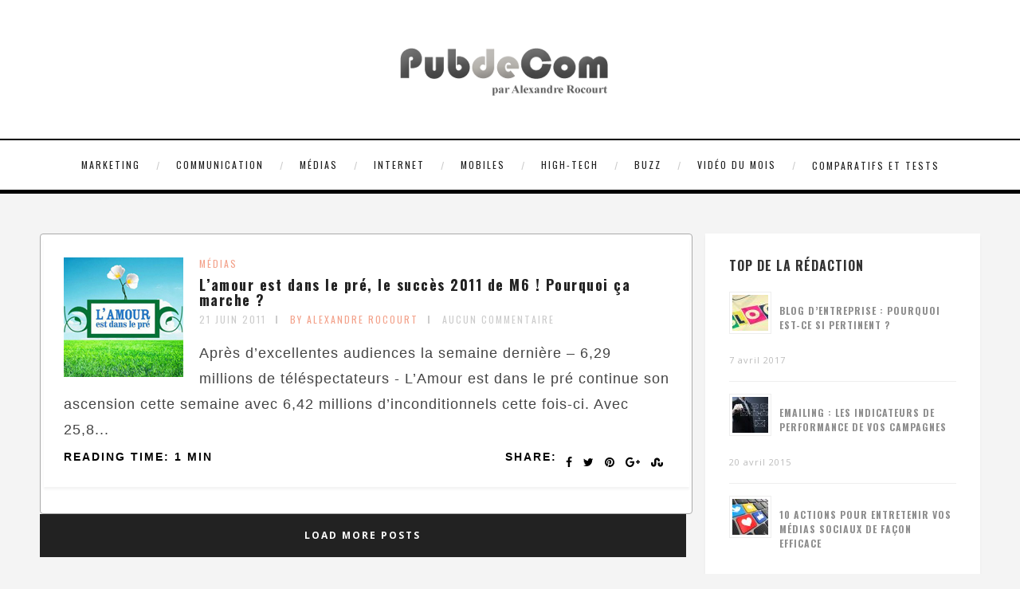

--- FILE ---
content_type: text/html; charset=UTF-8
request_url: http://pubdecom.fr/tag/dans/
body_size: 17103
content:
<!DOCTYPE html>
<html lang="fr-FR" class="no-js" >
<!-- start -->
<head>
	<meta charset="UTF-8" />
	<meta name="viewport" content="width=device-width, initial-scale=1, maximum-scale=1" />
    <meta name="format-detection" content="telephone=no">
		
	<meta name='robots' content='index, follow, max-image-preview:large, max-snippet:-1, max-video-preview:-1' />

	<!-- This site is optimized with the Yoast SEO plugin v26.7 - https://yoast.com/wordpress/plugins/seo/ -->
	<title>dans Archives - PubdeCom</title>
	<link rel="canonical" href="https://pubdecom.fr/tag/dans/" />
	<meta property="og:locale" content="fr_FR" />
	<meta property="og:type" content="article" />
	<meta property="og:title" content="dans Archives - PubdeCom" />
	<meta property="og:url" content="https://pubdecom.fr/tag/dans/" />
	<meta property="og:site_name" content="PubdeCom" />
	<script type="application/ld+json" class="yoast-schema-graph">{"@context":"https://schema.org","@graph":[{"@type":"CollectionPage","@id":"https://pubdecom.fr/tag/dans/","url":"https://pubdecom.fr/tag/dans/","name":"dans Archives - PubdeCom","isPartOf":{"@id":"https://pubdecom.fr/#website"},"primaryImageOfPage":{"@id":"https://pubdecom.fr/tag/dans/#primaryimage"},"image":{"@id":"https://pubdecom.fr/tag/dans/#primaryimage"},"thumbnailUrl":"https://pubdecom.fr/wp-content/uploads/2011/06/logo-amour-pre.jpg","breadcrumb":{"@id":"https://pubdecom.fr/tag/dans/#breadcrumb"},"inLanguage":"fr-FR"},{"@type":"ImageObject","inLanguage":"fr-FR","@id":"https://pubdecom.fr/tag/dans/#primaryimage","url":"https://pubdecom.fr/wp-content/uploads/2011/06/logo-amour-pre.jpg","contentUrl":"https://pubdecom.fr/wp-content/uploads/2011/06/logo-amour-pre.jpg","width":"150","height":"150"},{"@type":"BreadcrumbList","@id":"https://pubdecom.fr/tag/dans/#breadcrumb","itemListElement":[{"@type":"ListItem","position":1,"name":"Accueil","item":"https://pubdecom.fr/"},{"@type":"ListItem","position":2,"name":"dans"}]},{"@type":"WebSite","@id":"https://pubdecom.fr/#website","url":"https://pubdecom.fr/","name":"PubdeCom","description":"L&#039;observatoire du marketing, de la communication, des médias et des nouvelles technologies","publisher":{"@id":"https://pubdecom.fr/#organization"},"potentialAction":[{"@type":"SearchAction","target":{"@type":"EntryPoint","urlTemplate":"https://pubdecom.fr/?s={search_term_string}"},"query-input":{"@type":"PropertyValueSpecification","valueRequired":true,"valueName":"search_term_string"}}],"inLanguage":"fr-FR"},{"@type":"Organization","@id":"https://pubdecom.fr/#organization","name":"PubdeCom","url":"https://pubdecom.fr/","logo":{"@type":"ImageObject","inLanguage":"fr-FR","@id":"https://pubdecom.fr/#/schema/logo/image/","url":"http://pubdecom.fr/wp-content/uploads/2015/04/pubdecom.jpg","contentUrl":"http://pubdecom.fr/wp-content/uploads/2015/04/pubdecom.jpg","width":836,"height":836,"caption":"PubdeCom"},"image":{"@id":"https://pubdecom.fr/#/schema/logo/image/"},"sameAs":["https://www.facebook.com/pubdecom","https://x.com/alexrocourt","https://www.pinterest.com/PubdeCom/","http://www.youtube.com/user/alexandrerocourt"]}]}</script>
	<!-- / Yoast SEO plugin. -->


<link rel='dns-prefetch' href='//use.fontawesome.com' />
<link rel='dns-prefetch' href='//platform-api.sharethis.com' />
<link rel='dns-prefetch' href='//fonts.googleapis.com' />
<link rel='dns-prefetch' href='//ajax.googleapis.com' />
<link rel="alternate" type="application/rss+xml" title="PubdeCom &raquo; Flux" href="https://pubdecom.fr/feed/" />
<link rel="alternate" type="application/rss+xml" title="PubdeCom &raquo; Flux des commentaires" href="https://pubdecom.fr/comments/feed/" />
<link rel="alternate" type="application/rss+xml" title="PubdeCom &raquo; Flux de l’étiquette dans" href="https://pubdecom.fr/tag/dans/feed/" />
		<!-- This site uses the Google Analytics by MonsterInsights plugin v9.11.1 - Using Analytics tracking - https://www.monsterinsights.com/ -->
		<!-- Remarque : MonsterInsights n’est actuellement pas configuré sur ce site. Le propriétaire doit authentifier son compte Google Analytics dans les réglages de MonsterInsights.  -->
					<!-- No tracking code set -->
				<!-- / Google Analytics by MonsterInsights -->
		<style id='wp-img-auto-sizes-contain-inline-css' type='text/css'>
img:is([sizes=auto i],[sizes^="auto," i]){contain-intrinsic-size:3000px 1500px}
/*# sourceURL=wp-img-auto-sizes-contain-inline-css */
</style>
<link rel='stylesheet' id='ot-google-fonts-css' href='//fonts.googleapis.com/css?family=Oswald:300,regular,700%7COpen+Sans:regular,700,italic%7CPlayfair+Display:regular,italic' type='text/css' media='all' />
<style id='wp-emoji-styles-inline-css' type='text/css'>

	img.wp-smiley, img.emoji {
		display: inline !important;
		border: none !important;
		box-shadow: none !important;
		height: 1em !important;
		width: 1em !important;
		margin: 0 0.07em !important;
		vertical-align: -0.1em !important;
		background: none !important;
		padding: 0 !important;
	}
/*# sourceURL=wp-emoji-styles-inline-css */
</style>
<style id='wp-block-library-inline-css' type='text/css'>
:root{--wp-block-synced-color:#7a00df;--wp-block-synced-color--rgb:122,0,223;--wp-bound-block-color:var(--wp-block-synced-color);--wp-editor-canvas-background:#ddd;--wp-admin-theme-color:#007cba;--wp-admin-theme-color--rgb:0,124,186;--wp-admin-theme-color-darker-10:#006ba1;--wp-admin-theme-color-darker-10--rgb:0,107,160.5;--wp-admin-theme-color-darker-20:#005a87;--wp-admin-theme-color-darker-20--rgb:0,90,135;--wp-admin-border-width-focus:2px}@media (min-resolution:192dpi){:root{--wp-admin-border-width-focus:1.5px}}.wp-element-button{cursor:pointer}:root .has-very-light-gray-background-color{background-color:#eee}:root .has-very-dark-gray-background-color{background-color:#313131}:root .has-very-light-gray-color{color:#eee}:root .has-very-dark-gray-color{color:#313131}:root .has-vivid-green-cyan-to-vivid-cyan-blue-gradient-background{background:linear-gradient(135deg,#00d084,#0693e3)}:root .has-purple-crush-gradient-background{background:linear-gradient(135deg,#34e2e4,#4721fb 50%,#ab1dfe)}:root .has-hazy-dawn-gradient-background{background:linear-gradient(135deg,#faaca8,#dad0ec)}:root .has-subdued-olive-gradient-background{background:linear-gradient(135deg,#fafae1,#67a671)}:root .has-atomic-cream-gradient-background{background:linear-gradient(135deg,#fdd79a,#004a59)}:root .has-nightshade-gradient-background{background:linear-gradient(135deg,#330968,#31cdcf)}:root .has-midnight-gradient-background{background:linear-gradient(135deg,#020381,#2874fc)}:root{--wp--preset--font-size--normal:16px;--wp--preset--font-size--huge:42px}.has-regular-font-size{font-size:1em}.has-larger-font-size{font-size:2.625em}.has-normal-font-size{font-size:var(--wp--preset--font-size--normal)}.has-huge-font-size{font-size:var(--wp--preset--font-size--huge)}.has-text-align-center{text-align:center}.has-text-align-left{text-align:left}.has-text-align-right{text-align:right}.has-fit-text{white-space:nowrap!important}#end-resizable-editor-section{display:none}.aligncenter{clear:both}.items-justified-left{justify-content:flex-start}.items-justified-center{justify-content:center}.items-justified-right{justify-content:flex-end}.items-justified-space-between{justify-content:space-between}.screen-reader-text{border:0;clip-path:inset(50%);height:1px;margin:-1px;overflow:hidden;padding:0;position:absolute;width:1px;word-wrap:normal!important}.screen-reader-text:focus{background-color:#ddd;clip-path:none;color:#444;display:block;font-size:1em;height:auto;left:5px;line-height:normal;padding:15px 23px 14px;text-decoration:none;top:5px;width:auto;z-index:100000}html :where(.has-border-color){border-style:solid}html :where([style*=border-top-color]){border-top-style:solid}html :where([style*=border-right-color]){border-right-style:solid}html :where([style*=border-bottom-color]){border-bottom-style:solid}html :where([style*=border-left-color]){border-left-style:solid}html :where([style*=border-width]){border-style:solid}html :where([style*=border-top-width]){border-top-style:solid}html :where([style*=border-right-width]){border-right-style:solid}html :where([style*=border-bottom-width]){border-bottom-style:solid}html :where([style*=border-left-width]){border-left-style:solid}html :where(img[class*=wp-image-]){height:auto;max-width:100%}:where(figure){margin:0 0 1em}html :where(.is-position-sticky){--wp-admin--admin-bar--position-offset:var(--wp-admin--admin-bar--height,0px)}@media screen and (max-width:600px){html :where(.is-position-sticky){--wp-admin--admin-bar--position-offset:0px}}

/*# sourceURL=wp-block-library-inline-css */
</style><style id='global-styles-inline-css' type='text/css'>
:root{--wp--preset--aspect-ratio--square: 1;--wp--preset--aspect-ratio--4-3: 4/3;--wp--preset--aspect-ratio--3-4: 3/4;--wp--preset--aspect-ratio--3-2: 3/2;--wp--preset--aspect-ratio--2-3: 2/3;--wp--preset--aspect-ratio--16-9: 16/9;--wp--preset--aspect-ratio--9-16: 9/16;--wp--preset--color--black: #000000;--wp--preset--color--cyan-bluish-gray: #abb8c3;--wp--preset--color--white: #ffffff;--wp--preset--color--pale-pink: #f78da7;--wp--preset--color--vivid-red: #cf2e2e;--wp--preset--color--luminous-vivid-orange: #ff6900;--wp--preset--color--luminous-vivid-amber: #fcb900;--wp--preset--color--light-green-cyan: #7bdcb5;--wp--preset--color--vivid-green-cyan: #00d084;--wp--preset--color--pale-cyan-blue: #8ed1fc;--wp--preset--color--vivid-cyan-blue: #0693e3;--wp--preset--color--vivid-purple: #9b51e0;--wp--preset--gradient--vivid-cyan-blue-to-vivid-purple: linear-gradient(135deg,rgb(6,147,227) 0%,rgb(155,81,224) 100%);--wp--preset--gradient--light-green-cyan-to-vivid-green-cyan: linear-gradient(135deg,rgb(122,220,180) 0%,rgb(0,208,130) 100%);--wp--preset--gradient--luminous-vivid-amber-to-luminous-vivid-orange: linear-gradient(135deg,rgb(252,185,0) 0%,rgb(255,105,0) 100%);--wp--preset--gradient--luminous-vivid-orange-to-vivid-red: linear-gradient(135deg,rgb(255,105,0) 0%,rgb(207,46,46) 100%);--wp--preset--gradient--very-light-gray-to-cyan-bluish-gray: linear-gradient(135deg,rgb(238,238,238) 0%,rgb(169,184,195) 100%);--wp--preset--gradient--cool-to-warm-spectrum: linear-gradient(135deg,rgb(74,234,220) 0%,rgb(151,120,209) 20%,rgb(207,42,186) 40%,rgb(238,44,130) 60%,rgb(251,105,98) 80%,rgb(254,248,76) 100%);--wp--preset--gradient--blush-light-purple: linear-gradient(135deg,rgb(255,206,236) 0%,rgb(152,150,240) 100%);--wp--preset--gradient--blush-bordeaux: linear-gradient(135deg,rgb(254,205,165) 0%,rgb(254,45,45) 50%,rgb(107,0,62) 100%);--wp--preset--gradient--luminous-dusk: linear-gradient(135deg,rgb(255,203,112) 0%,rgb(199,81,192) 50%,rgb(65,88,208) 100%);--wp--preset--gradient--pale-ocean: linear-gradient(135deg,rgb(255,245,203) 0%,rgb(182,227,212) 50%,rgb(51,167,181) 100%);--wp--preset--gradient--electric-grass: linear-gradient(135deg,rgb(202,248,128) 0%,rgb(113,206,126) 100%);--wp--preset--gradient--midnight: linear-gradient(135deg,rgb(2,3,129) 0%,rgb(40,116,252) 100%);--wp--preset--font-size--small: 13px;--wp--preset--font-size--medium: 20px;--wp--preset--font-size--large: 36px;--wp--preset--font-size--x-large: 42px;--wp--preset--spacing--20: 0.44rem;--wp--preset--spacing--30: 0.67rem;--wp--preset--spacing--40: 1rem;--wp--preset--spacing--50: 1.5rem;--wp--preset--spacing--60: 2.25rem;--wp--preset--spacing--70: 3.38rem;--wp--preset--spacing--80: 5.06rem;--wp--preset--shadow--natural: 6px 6px 9px rgba(0, 0, 0, 0.2);--wp--preset--shadow--deep: 12px 12px 50px rgba(0, 0, 0, 0.4);--wp--preset--shadow--sharp: 6px 6px 0px rgba(0, 0, 0, 0.2);--wp--preset--shadow--outlined: 6px 6px 0px -3px rgb(255, 255, 255), 6px 6px rgb(0, 0, 0);--wp--preset--shadow--crisp: 6px 6px 0px rgb(0, 0, 0);}:where(.is-layout-flex){gap: 0.5em;}:where(.is-layout-grid){gap: 0.5em;}body .is-layout-flex{display: flex;}.is-layout-flex{flex-wrap: wrap;align-items: center;}.is-layout-flex > :is(*, div){margin: 0;}body .is-layout-grid{display: grid;}.is-layout-grid > :is(*, div){margin: 0;}:where(.wp-block-columns.is-layout-flex){gap: 2em;}:where(.wp-block-columns.is-layout-grid){gap: 2em;}:where(.wp-block-post-template.is-layout-flex){gap: 1.25em;}:where(.wp-block-post-template.is-layout-grid){gap: 1.25em;}.has-black-color{color: var(--wp--preset--color--black) !important;}.has-cyan-bluish-gray-color{color: var(--wp--preset--color--cyan-bluish-gray) !important;}.has-white-color{color: var(--wp--preset--color--white) !important;}.has-pale-pink-color{color: var(--wp--preset--color--pale-pink) !important;}.has-vivid-red-color{color: var(--wp--preset--color--vivid-red) !important;}.has-luminous-vivid-orange-color{color: var(--wp--preset--color--luminous-vivid-orange) !important;}.has-luminous-vivid-amber-color{color: var(--wp--preset--color--luminous-vivid-amber) !important;}.has-light-green-cyan-color{color: var(--wp--preset--color--light-green-cyan) !important;}.has-vivid-green-cyan-color{color: var(--wp--preset--color--vivid-green-cyan) !important;}.has-pale-cyan-blue-color{color: var(--wp--preset--color--pale-cyan-blue) !important;}.has-vivid-cyan-blue-color{color: var(--wp--preset--color--vivid-cyan-blue) !important;}.has-vivid-purple-color{color: var(--wp--preset--color--vivid-purple) !important;}.has-black-background-color{background-color: var(--wp--preset--color--black) !important;}.has-cyan-bluish-gray-background-color{background-color: var(--wp--preset--color--cyan-bluish-gray) !important;}.has-white-background-color{background-color: var(--wp--preset--color--white) !important;}.has-pale-pink-background-color{background-color: var(--wp--preset--color--pale-pink) !important;}.has-vivid-red-background-color{background-color: var(--wp--preset--color--vivid-red) !important;}.has-luminous-vivid-orange-background-color{background-color: var(--wp--preset--color--luminous-vivid-orange) !important;}.has-luminous-vivid-amber-background-color{background-color: var(--wp--preset--color--luminous-vivid-amber) !important;}.has-light-green-cyan-background-color{background-color: var(--wp--preset--color--light-green-cyan) !important;}.has-vivid-green-cyan-background-color{background-color: var(--wp--preset--color--vivid-green-cyan) !important;}.has-pale-cyan-blue-background-color{background-color: var(--wp--preset--color--pale-cyan-blue) !important;}.has-vivid-cyan-blue-background-color{background-color: var(--wp--preset--color--vivid-cyan-blue) !important;}.has-vivid-purple-background-color{background-color: var(--wp--preset--color--vivid-purple) !important;}.has-black-border-color{border-color: var(--wp--preset--color--black) !important;}.has-cyan-bluish-gray-border-color{border-color: var(--wp--preset--color--cyan-bluish-gray) !important;}.has-white-border-color{border-color: var(--wp--preset--color--white) !important;}.has-pale-pink-border-color{border-color: var(--wp--preset--color--pale-pink) !important;}.has-vivid-red-border-color{border-color: var(--wp--preset--color--vivid-red) !important;}.has-luminous-vivid-orange-border-color{border-color: var(--wp--preset--color--luminous-vivid-orange) !important;}.has-luminous-vivid-amber-border-color{border-color: var(--wp--preset--color--luminous-vivid-amber) !important;}.has-light-green-cyan-border-color{border-color: var(--wp--preset--color--light-green-cyan) !important;}.has-vivid-green-cyan-border-color{border-color: var(--wp--preset--color--vivid-green-cyan) !important;}.has-pale-cyan-blue-border-color{border-color: var(--wp--preset--color--pale-cyan-blue) !important;}.has-vivid-cyan-blue-border-color{border-color: var(--wp--preset--color--vivid-cyan-blue) !important;}.has-vivid-purple-border-color{border-color: var(--wp--preset--color--vivid-purple) !important;}.has-vivid-cyan-blue-to-vivid-purple-gradient-background{background: var(--wp--preset--gradient--vivid-cyan-blue-to-vivid-purple) !important;}.has-light-green-cyan-to-vivid-green-cyan-gradient-background{background: var(--wp--preset--gradient--light-green-cyan-to-vivid-green-cyan) !important;}.has-luminous-vivid-amber-to-luminous-vivid-orange-gradient-background{background: var(--wp--preset--gradient--luminous-vivid-amber-to-luminous-vivid-orange) !important;}.has-luminous-vivid-orange-to-vivid-red-gradient-background{background: var(--wp--preset--gradient--luminous-vivid-orange-to-vivid-red) !important;}.has-very-light-gray-to-cyan-bluish-gray-gradient-background{background: var(--wp--preset--gradient--very-light-gray-to-cyan-bluish-gray) !important;}.has-cool-to-warm-spectrum-gradient-background{background: var(--wp--preset--gradient--cool-to-warm-spectrum) !important;}.has-blush-light-purple-gradient-background{background: var(--wp--preset--gradient--blush-light-purple) !important;}.has-blush-bordeaux-gradient-background{background: var(--wp--preset--gradient--blush-bordeaux) !important;}.has-luminous-dusk-gradient-background{background: var(--wp--preset--gradient--luminous-dusk) !important;}.has-pale-ocean-gradient-background{background: var(--wp--preset--gradient--pale-ocean) !important;}.has-electric-grass-gradient-background{background: var(--wp--preset--gradient--electric-grass) !important;}.has-midnight-gradient-background{background: var(--wp--preset--gradient--midnight) !important;}.has-small-font-size{font-size: var(--wp--preset--font-size--small) !important;}.has-medium-font-size{font-size: var(--wp--preset--font-size--medium) !important;}.has-large-font-size{font-size: var(--wp--preset--font-size--large) !important;}.has-x-large-font-size{font-size: var(--wp--preset--font-size--x-large) !important;}
/*# sourceURL=global-styles-inline-css */
</style>

<style id='classic-theme-styles-inline-css' type='text/css'>
/*! This file is auto-generated */
.wp-block-button__link{color:#fff;background-color:#32373c;border-radius:9999px;box-shadow:none;text-decoration:none;padding:calc(.667em + 2px) calc(1.333em + 2px);font-size:1.125em}.wp-block-file__button{background:#32373c;color:#fff;text-decoration:none}
/*# sourceURL=/wp-includes/css/classic-themes.min.css */
</style>
<link rel='stylesheet' id='contact-form-7-css' href='http://pubdecom.fr/wp-content/plugins/contact-form-7/includes/css/styles.css?ver=6.1.4' type='text/css' media='all' />
<link rel='stylesheet' id='ha_frontend-style-css' href='http://pubdecom.fr/wp-content/plugins/hotspots/php/controllers/../../css/frontend.css?ver=6.9' type='text/css' media='all' />
<link rel='stylesheet' id='jquery-style-css' href='//ajax.googleapis.com/ajax/libs/jqueryui/1.8.2/themes/smoothness/jquery-ui.css?ver=6.9' type='text/css' media='all' />
<link rel='stylesheet' id='page-list-style-css' href='http://pubdecom.fr/wp-content/plugins/sitemap/css/page-list.css?ver=4.4' type='text/css' media='all' />
<link rel='stylesheet' id='wp-email-css' href='http://pubdecom.fr/wp-content/plugins/wp-email/email-css.css?ver=2.69.3' type='text/css' media='all' />
<link rel='stylesheet' id='prettyphoto-css' href='http://pubdecom.fr/wp-content/themes/amory/css/prettyPhoto.css?ver=6.9' type='text/css' media='all' />
<link rel='stylesheet' id='style-css' href='http://pubdecom.fr/wp-content/themes/amory/style.css?ver=6.9' type='text/css' media='all' />
<style id='style-inline-css' type='text/css'>


.block_footer_text, .quote-category .blogpostcategory, .quote-widget p, .quote-widget {font-family: Playfair Display, "Helvetica Neue", Arial, Helvetica, Verdana, sans-serif;}
body {	 
	background:#f4f4f4   !important;
	color:#525452;
	font-family: Open Sans, "Helvetica Neue", Arial, Helvetica, Verdana, sans-serif;
	font-size: 16px;
	font-weight: normal;
}

::selection { background: #000; color:#fff; text-shadow: none; }

h1, h2, h3, h4, h5, h6, .block1 p, .hebe .tp-tab-desc, .post-meta a, .blog-category a, .pmc-home-products-title, .gyges .tp-tab-title {font-family: Oswald, "Helvetica Neue", Arial, Helvetica, Verdana, sans-serif;}
h1 { 	
	color:#333;
	font-size: 40px !important;
	}
	
h2, .term-description p { 	
	color:#333;
	font-size: 36px !important;
	}

h3 { 	
	color:#333;
	font-size: 30px !important;
	}

h4 { 	
	color:#333;
	font-size: 26px !important;
	}	
	
h5 { 	
	color:#333;
	font-size: 22px !important;
	}	

h6 { 	
	color:#333;
	font-size: 18px !important;
	}	

.pagenav a {font-family: Oswald !important;
			  font-size: 12px;
			  font-weight:normal;
			  color:#222222;
}
.block1_lower_text p,.widget_wysija_cont .updated, .widget_wysija_cont .login .message, p.edd-logged-in, #edd_login_form, #edd_login_form p  {font-family: Open Sans, "Helvetica Neue", Arial, Helvetica, Verdana, sans-serif !important;color:#444;font-size:14px;}

a, select, input, textarea, button{ color:#343434;}
h3#reply-title, select, input, textarea, button, .link-category .title a{font-family: Open Sans, "Helvetica Neue", Arial, Helvetica, Verdana, sans-serif;}

.prev-post-title, .next-post-title, .blogmore, .more-link, .widget_products a span, .widget_top_rated_products a span, .widget_recently_viewed_products a span {font-family: Oswald, "Helvetica Neue", Arial, Helvetica, Verdana, sans-serif;}

/* ***********************
--------------------------------------
------------MAIN COLOR----------
--------------------------------------
*********************** */

a:hover, span, .current-menu-item a, .blogmore, .more-link, .pagenav.fixedmenu li a:hover, .widget ul li a:hover,.pagenav.fixedmenu li.current-menu-item > a,.block2_text a,
.blogcontent a, .sentry a, .post-meta a:hover, .sidebar .social_icons i:hover,.blog_social .addthis_toolbox a:hover, .addthis_toolbox a:hover, .content.blog .single-date, a.post-meta-author, .block1_text p,
.grid .blog-category a, .pmc-main-menu li.colored a, #footer .widget ul li a:hover, .sidebar .widget ul li a:hover, #footer a:hover, .woocommerce ul.products li.product h3:hover,
.woocommerce .woocommerce-breadcrumb a:hover, .widget_products a span:hover, .widget_top_rated_products a span:hover, .widget_recently_viewed_products a span:hover

{
	color:#f3a28b;
}

.su-quote-style-default  {border-left:5px solid #f3a28b;}
.addthis_toolbox a i:hover, .cartTopDetails .product_list_widget  li a:hover {color:#f3a28b !important;}
 
/* ***********************
--------------------------------------
------------BACKGROUND MAIN COLOR----------
--------------------------------------
*********************** */

.top-cart, .widget_tag_cloud a:hover, .sidebar .widget_search #searchsubmit,
.specificComment .comment-reply-link:hover, #submit:hover,  .wpcf7-submit:hover, #submit:hover,
.link-title-previous:hover, .link-title-next:hover, .specificComment .comment-edit-link:hover, .specificComment .comment-reply-link:hover, h3#reply-title small a:hover, .pagenav li a:after,
.widget_wysija_cont .wysija-submit,.widget ul li:before, #footer .widget_search #searchsubmit, .amory-read-more a:hover, .blogpost .tags a:hover,
.mainwrap.single-default.sidebar .link-title-next:hover, .mainwrap.single-default.sidebar .link-title-previous:hover, .amory-home-deals-more a:hover, .top-search-form i:hover, .edd-submit.button.blue:hover,
ul#menu-top-menu, a.catlink:hover, .woocommerce ul.products li.product a.button.add_to_cart_button:hover, .woocommerce-page ul.products li.product a.button.add_to_cart_button:hover, .cartTopDetails .product_list_widget  .buttons a:hover,
.woocommerce .cart .button:hover, .woocommerce .cart input.button:hover,
.woocommerce #respond input#submit.alt:hover, .woocommerce a.button.alt:hover, .woocommerce button.button.alt:hover, .woocommerce input.button.alt:hover,
.woocommerce-page input.button:hover, .woocommerce input.button:hover, .woocommerce-page #respond input#submit:hover, .woocommerce .widget_price_filter .price_slider_amount .button:hover,
nav.woocommerce-MyAccount-navigation li a:hover, .woocommerce-Message.woocommerce-Message--info.woocommerce-info a:hover,.woocommerce a.button:hover, .woocommerce-page a.button:hover,
.woocommerce a.added_to_cart:hover, .woocommerce-page a.added_to_cart:hover, .widget_product_search input[type=submit]:hover
  {
	background:#f3a28b ;
}
.woocommerce .widget_price_filter .ui-slider .ui-slider-range, .woocommerce .widget_price_filter .ui-slider .ui-slider-handle {background-color:#f3a28b ;}
.pagenav  li li a:hover {background:none;}
.edd-submit.button.blue:hover, .cart_item.edd_checkout a:hover,  .woocommerce-tabs ul.tabs li:hover, .description_tab.active, .woocommerce div.product .woocommerce-tabs ul.tabs li.active
 {background:#f3a28b !important;}
.link-title-previous:hover, .link-title-next:hover {color:#fff;}
#headerwrap {background:#ffffff;}
.pagenav {background:#ffffff;}


#amory-slider-wrapper, .amory-rev-slider {padding-top:0px;}

 /* ***********************
--------------------------------------
------------BOXED---------------------
-----------------------------------*/
  
    
.top-wrapper {background:#222; color:#ffffff}
.top-wrapper i, .top-wrapper a, .top-wrapper div, .top-wrapper form input, .top-wrapper form i{color:#ffffff !important;}
.top-left .menu > li > a:hover {color:#f3a28b !important;}

.pagenav {background:#ffffff;border-top:2px solid #000;border-bottom:5px solid #000;}

/*hide header*/

/*footer style option*/
#footer {background: #ffffff}
#footer p, #footer div, #footer a, #footer input, #footer, #footer h1, #footer h2, #footer h3 , #footer h4 , #footer i{color:#222222} 


/*woocommerce columns*/
/* ***********************
--------------------------------------
------------CUSTOM CSS----------
--------------------------------------
*********************** */

/*Here you can add custom CSS*/

.footer_widget1, .footer_widget2, .footer_widget3 {margin-bottom:90px;}
.sidebars-wrap .widget.category_select_slider_posts > div {margin-bottom:27px;}
.menu ul.sub-menu, .menu ul.children {margin-top:62px;}
@media screen and (min-width:0px) and (max-width:1220px){
    .blogimage img, .blogsingleimage img, .related img, #slider-category img{width:100%;height:auto;max-width:100%}
}
.nocomments {display:none;}
.addthis_toolbox {margin-top:7px;}
/*# sourceURL=style-inline-css */
</style>
<link rel='stylesheet' id='newsletter-css' href='http://pubdecom.fr/wp-content/plugins/newsletter/style.css?ver=9.1.0' type='text/css' media='all' />
<link rel='stylesheet' id='wp-pagenavi-css' href='http://pubdecom.fr/wp-content/plugins/wp-pagenavi/pagenavi-css.css?ver=2.70' type='text/css' media='all' />
<script type="text/javascript" src="http://pubdecom.fr/wp-includes/js/jquery/jquery.min.js?ver=3.7.1" id="jquery-core-js"></script>
<script type="text/javascript" src="http://pubdecom.fr/wp-includes/js/jquery/jquery-migrate.min.js?ver=3.4.1" id="jquery-migrate-js"></script>
<script type="text/javascript" src="http://pubdecom.fr/wp-content/themes/amory/js/jquery.fitvids.js?ver=1" id="fitvideos-js"></script>
<script type="text/javascript" src="http://pubdecom.fr/wp-content/themes/amory/js/jquery.bxslider.js?ver=1" id="bxSlider-js"></script>
<script type="text/javascript" src="http://pubdecom.fr/wp-content/themes/amory/js/pmc_infinity.js?ver=1" id="infinity-js"></script>
<script type="text/javascript" src="https://use.fontawesome.com/30ede005b9.js" id="font-awesome_pms-js"></script>
<script type="text/javascript" src="//platform-api.sharethis.com/js/sharethis.js#source=googleanalytics-wordpress#product=ga" id="googleanalytics-platform-sharethis-js"></script>
<link rel="https://api.w.org/" href="https://pubdecom.fr/wp-json/" /><link rel="alternate" title="JSON" type="application/json" href="https://pubdecom.fr/wp-json/wp/v2/tags/1811" /><link rel="EditURI" type="application/rsd+xml" title="RSD" href="https://pubdecom.fr/xmlrpc.php?rsd" />
<meta name="generator" content="WordPress 6.9" />
		<meta property="og:title" content="PubdeCom"/>
		<meta property="og:type" content="blog"/>
		<meta property="og:url" content="https://pubdecom.fr"/>
	
	<meta property="og:site_name" content="PubdeCom"/>
	<meta property="fb:admins" content=""/>
	<meta property="og:description" content="Après d’excellentes audiences la semaine dernière – 6,29 millions de téléspectateurs - L’Amour est dans le pré continue son ascension cette semaine avec 6,42 millions d’inconditionnels cette fois-ci. Avec 25,8 % de parts de marché, M6 écrase la concurrence et notamment Victor Sauvage sur TF1 qui comptait beaucoup sur la série représentée par Jean-Luc Reichmann pour s’imposer."/>

<style type="text/css">.recentcomments a{display:inline !important;padding:0 !important;margin:0 !important;}</style><link rel='stylesheet' id='rpwe-style-css' href='http://pubdecom.fr/wp-content/plugins/recent-posts-widget-extended/assets/css/rpwe-frontend.css?ver=2.0.2' type='text/css' media='all' />
</head>		
<!-- start body -->
<body class="archive tag tag-dans tag-1811 wp-theme-amory" >
	<!-- start header -->
			<!-- fixed menu -->		
				
						<div class="pagenav fixedmenu">						
				<div class="holder-fixedmenu">							
					<div class="logo-fixedmenu">								
											<a href="https://pubdecom.fr/"><img src="http://pubdecom.fr/wp-content/uploads/2014/03/Logo_2014_Site5.png" alt="PubdeCom - L&#039;observatoire du marketing, de la communication, des médias et des nouvelles technologies" ></a>
										</div>
						<div class="menu-fixedmenu home">
						<ul id="menu-menu-principal" class="menu"><li id="menu-item-7511-5374" class="menu-item menu-item-type-taxonomy menu-item-object-category menu-item-has-children"><a  href="https://pubdecom.fr/category/marketing-2/">Marketing</a>
<ul class="sub-menu">
	<li id="menu-item-2847-5388" class="menu-item menu-item-type-taxonomy menu-item-object-category"><a  href="https://pubdecom.fr/category/marketing-2/image-de-marque/">Image de marque</a></li>
	<li id="menu-item-8333-5393" class="menu-item menu-item-type-taxonomy menu-item-object-category"><a  href="https://pubdecom.fr/category/marketing-2/videos-publicitaires/">Vidéos publicitaires</a></li>
	<li id="menu-item-5976-5391" class="menu-item menu-item-type-taxonomy menu-item-object-category"><a  href="https://pubdecom.fr/category/marketing-2/merchandising/">Merchandising</a></li>
	<li id="menu-item-1933-5392" class="menu-item menu-item-type-taxonomy menu-item-object-category"><a  href="https://pubdecom.fr/category/marketing-2/street-marketing-marketing-2/">Street marketing</a></li>
	<li id="menu-item-5055-5389" class="menu-item menu-item-type-taxonomy menu-item-object-category"><a  href="https://pubdecom.fr/category/marketing-2/marketing-digital/">Marketing digital</a></li>
	<li id="menu-item-5247-5390" class="menu-item menu-item-type-taxonomy menu-item-object-category"><a  href="https://pubdecom.fr/category/marketing-2/marketing-viral-marketing-2/">Marketing viral</a></li>
	<li id="menu-item-7678-5387" class="menu-item menu-item-type-taxonomy menu-item-object-category"><a  href="https://pubdecom.fr/category/marketing-2/brand-content/">Brand content</a></li>
</ul>
</li>
<li id="menu-item-3024-5375" class="menu-item menu-item-type-taxonomy menu-item-object-category"><a  href="https://pubdecom.fr/category/communication/">Communication</a></li>
<li id="menu-item-1597-5376" class="menu-item menu-item-type-taxonomy menu-item-object-category menu-item-has-children"><a  href="https://pubdecom.fr/category/media/">Médias</a>
<ul class="sub-menu">
	<li id="menu-item-2316-5399" class="menu-item menu-item-type-taxonomy menu-item-object-category"><a  href="https://pubdecom.fr/category/media/television-media/">Télévision</a></li>
	<li id="menu-item-2046-5397" class="menu-item menu-item-type-taxonomy menu-item-object-category"><a  href="https://pubdecom.fr/category/media/presse-media/">Presse</a></li>
	<li id="menu-item-9016-5398" class="menu-item menu-item-type-taxonomy menu-item-object-category"><a  href="https://pubdecom.fr/category/media/radio-media/">Radio</a></li>
	<li id="menu-item-2650-5396" class="menu-item menu-item-type-taxonomy menu-item-object-category"><a  href="https://pubdecom.fr/category/media/affichage-media/">Affichage</a></li>
</ul>
</li>
<li id="menu-item-4088-5377" class="menu-item menu-item-type-taxonomy menu-item-object-category menu-item-has-children"><a  href="https://pubdecom.fr/category/web/">Internet</a>
<ul class="sub-menu">
	<li id="menu-item-3459-5395" class="menu-item menu-item-type-taxonomy menu-item-object-category"><a  href="https://pubdecom.fr/category/web/webosphere/">Webosphère</a></li>
	<li id="menu-item-6508-5394" class="menu-item menu-item-type-taxonomy menu-item-object-category"><a  href="https://pubdecom.fr/category/web/medias-sociaux/">Médias sociaux</a></li>
	<li id="menu-item-6036-5384" class="menu-item menu-item-type-taxonomy menu-item-object-category"><a  href="https://pubdecom.fr/category/web/buzz-web/">Buzz sur le web</a></li>
</ul>
</li>
<li id="menu-item-4279-5378" class="menu-item menu-item-type-taxonomy menu-item-object-category menu-item-has-children"><a  href="https://pubdecom.fr/category/mobiles-2/">Mobiles</a>
<ul class="sub-menu">
	<li id="menu-item-6087-5385" class="menu-item menu-item-type-taxonomy menu-item-object-category"><a  href="https://pubdecom.fr/category/mobiles-2/mobiles/">Smartphones</a></li>
	<li id="menu-item-3698-5386" class="menu-item menu-item-type-taxonomy menu-item-object-category"><a  href="https://pubdecom.fr/category/mobiles-2/tablettes/">Tablettes</a></li>
</ul>
</li>
<li id="menu-item-3991-5379" class="menu-item menu-item-type-taxonomy menu-item-object-category"><a  href="https://pubdecom.fr/category/high-tech/">High-Tech</a></li>
<li id="menu-item-8770-5380" class="menu-item menu-item-type-taxonomy menu-item-object-category"><a  href="https://pubdecom.fr/category/the-buzz/">Buzz</a></li>
<li id="menu-item-3256-5381" class="menu-item menu-item-type-taxonomy menu-item-object-category"><a  href="https://pubdecom.fr/category/video-du-mois/">Vidéo du mois</a></li>
<li id="menu-item-4076-5382" class="menu-item menu-item-type-taxonomy menu-item-object-category"><a  href="https://pubdecom.fr/category/comparatifs-tests/">Comparatifs et tests</a></li>
</ul>	
					</div>
				</div>	
			</div>
							<header>
				<!-- top bar -->
							
					<div id="headerwrap">			
						<!-- logo and main menu -->
						<div id="header">
							<div class="header-image">
							<!-- respoonsive menu main-->
							<!-- respoonsive menu no scrool bar -->
							<div class="respMenu noscroll">
								<div class="resp_menu_button"><i class="fa fa-list-ul fa-2x"></i></div>
								<div class="menu-main-menu-container"><div class="event-type-selector-dropdown"><a  class="menu-item menu-item-type-taxonomy menu-item-object-category menu-item-has-children" href="https://pubdecom.fr/category/marketing-2/"><strong>Marketing</strong></a><br>

<a  class="menu-item menu-item-type-taxonomy menu-item-object-category" href="https://pubdecom.fr/category/marketing-2/image-de-marque/">&nbsp;&nbsp;&nbsp;&nbsp;<i class="fa fa-circle"></i>Image de marque</a><br>
<a  class="menu-item menu-item-type-taxonomy menu-item-object-category" href="https://pubdecom.fr/category/marketing-2/videos-publicitaires/">&nbsp;&nbsp;&nbsp;&nbsp;<i class="fa fa-circle"></i>Vidéos publicitaires</a><br>
<a  class="menu-item menu-item-type-taxonomy menu-item-object-category" href="https://pubdecom.fr/category/marketing-2/merchandising/">&nbsp;&nbsp;&nbsp;&nbsp;<i class="fa fa-circle"></i>Merchandising</a><br>
<a  class="menu-item menu-item-type-taxonomy menu-item-object-category" href="https://pubdecom.fr/category/marketing-2/street-marketing-marketing-2/">&nbsp;&nbsp;&nbsp;&nbsp;<i class="fa fa-circle"></i>Street marketing</a><br>
<a  class="menu-item menu-item-type-taxonomy menu-item-object-category" href="https://pubdecom.fr/category/marketing-2/marketing-digital/">&nbsp;&nbsp;&nbsp;&nbsp;<i class="fa fa-circle"></i>Marketing digital</a><br>
<a  class="menu-item menu-item-type-taxonomy menu-item-object-category" href="https://pubdecom.fr/category/marketing-2/marketing-viral-marketing-2/">&nbsp;&nbsp;&nbsp;&nbsp;<i class="fa fa-circle"></i>Marketing viral</a><br>
<a  class="menu-item menu-item-type-taxonomy menu-item-object-category" href="https://pubdecom.fr/category/marketing-2/brand-content/">&nbsp;&nbsp;&nbsp;&nbsp;<i class="fa fa-circle"></i>Brand content</a><br>


<a  class="menu-item menu-item-type-taxonomy menu-item-object-category" href="https://pubdecom.fr/category/communication/"><strong>Communication</strong></a><br>
<a  class="menu-item menu-item-type-taxonomy menu-item-object-category menu-item-has-children" href="https://pubdecom.fr/category/media/"><strong>Médias</strong></a><br>

<a  class="menu-item menu-item-type-taxonomy menu-item-object-category" href="https://pubdecom.fr/category/media/television-media/">&nbsp;&nbsp;&nbsp;&nbsp;<i class="fa fa-circle"></i>Télévision</a><br>
<a  class="menu-item menu-item-type-taxonomy menu-item-object-category" href="https://pubdecom.fr/category/media/presse-media/">&nbsp;&nbsp;&nbsp;&nbsp;<i class="fa fa-circle"></i>Presse</a><br>
<a  class="menu-item menu-item-type-taxonomy menu-item-object-category" href="https://pubdecom.fr/category/media/radio-media/">&nbsp;&nbsp;&nbsp;&nbsp;<i class="fa fa-circle"></i>Radio</a><br>
<a  class="menu-item menu-item-type-taxonomy menu-item-object-category" href="https://pubdecom.fr/category/media/affichage-media/">&nbsp;&nbsp;&nbsp;&nbsp;<i class="fa fa-circle"></i>Affichage</a><br>


<a  class="menu-item menu-item-type-taxonomy menu-item-object-category menu-item-has-children" href="https://pubdecom.fr/category/web/"><strong>Internet</strong></a><br>

<a  class="menu-item menu-item-type-taxonomy menu-item-object-category" href="https://pubdecom.fr/category/web/webosphere/">&nbsp;&nbsp;&nbsp;&nbsp;<i class="fa fa-circle"></i>Webosphère</a><br>
<a  class="menu-item menu-item-type-taxonomy menu-item-object-category" href="https://pubdecom.fr/category/web/medias-sociaux/">&nbsp;&nbsp;&nbsp;&nbsp;<i class="fa fa-circle"></i>Médias sociaux</a><br>
<a  class="menu-item menu-item-type-taxonomy menu-item-object-category" href="https://pubdecom.fr/category/web/buzz-web/">&nbsp;&nbsp;&nbsp;&nbsp;<i class="fa fa-circle"></i>Buzz sur le web</a><br>


<a  class="menu-item menu-item-type-taxonomy menu-item-object-category menu-item-has-children" href="https://pubdecom.fr/category/mobiles-2/"><strong>Mobiles</strong></a><br>

<a  class="menu-item menu-item-type-taxonomy menu-item-object-category" href="https://pubdecom.fr/category/mobiles-2/mobiles/">&nbsp;&nbsp;&nbsp;&nbsp;<i class="fa fa-circle"></i>Smartphones</a><br>
<a  class="menu-item menu-item-type-taxonomy menu-item-object-category" href="https://pubdecom.fr/category/mobiles-2/tablettes/">&nbsp;&nbsp;&nbsp;&nbsp;<i class="fa fa-circle"></i>Tablettes</a><br>


<a  class="menu-item menu-item-type-taxonomy menu-item-object-category" href="https://pubdecom.fr/category/high-tech/"><strong>High-Tech</strong></a><br>
<a  class="menu-item menu-item-type-taxonomy menu-item-object-category" href="https://pubdecom.fr/category/the-buzz/"><strong>Buzz</strong></a><br>
<a  class="menu-item menu-item-type-taxonomy menu-item-object-category" href="https://pubdecom.fr/category/video-du-mois/"><strong>Vidéo du mois</strong></a><br>
<a  class="menu-item menu-item-type-taxonomy menu-item-object-category" href="https://pubdecom.fr/category/comparatifs-tests/"><strong>Comparatifs et tests</strong></a><br>
</div></div>	
							</div>	
							<!-- logo -->
							<div class="logo-inner">
								<div id="logo" class="">
																		<a href="https://pubdecom.fr/"><img src="									http://pubdecom.fr/wp-content/uploads/2014/03/Logo_2014_Site5.png" alt="PubdeCom - L&#039;observatoire du marketing, de la communication, des médias et des nouvelles technologies" /></a>
								</div>
																	
							</div>	
							</div>
							<!-- main menu -->
							<div class="pagenav"> 	
								<div class="pmc-main-menu">
								<ul id="menu-main-menu-container" class="menu"><li id="menu-item-97-5374" class="menu-item menu-item-type-taxonomy menu-item-object-category menu-item-has-children"><a  href="https://pubdecom.fr/category/marketing-2/">Marketing</a>
<ul class="sub-menu">
	<li id="menu-item-9177-5388" class="menu-item menu-item-type-taxonomy menu-item-object-category"><a  href="https://pubdecom.fr/category/marketing-2/image-de-marque/">Image de marque</a></li>
	<li id="menu-item-4164-5393" class="menu-item menu-item-type-taxonomy menu-item-object-category"><a  href="https://pubdecom.fr/category/marketing-2/videos-publicitaires/">Vidéos publicitaires</a></li>
	<li id="menu-item-301-5391" class="menu-item menu-item-type-taxonomy menu-item-object-category"><a  href="https://pubdecom.fr/category/marketing-2/merchandising/">Merchandising</a></li>
	<li id="menu-item-4148-5392" class="menu-item menu-item-type-taxonomy menu-item-object-category"><a  href="https://pubdecom.fr/category/marketing-2/street-marketing-marketing-2/">Street marketing</a></li>
	<li id="menu-item-3862-5389" class="menu-item menu-item-type-taxonomy menu-item-object-category"><a  href="https://pubdecom.fr/category/marketing-2/marketing-digital/">Marketing digital</a></li>
	<li id="menu-item-8053-5390" class="menu-item menu-item-type-taxonomy menu-item-object-category"><a  href="https://pubdecom.fr/category/marketing-2/marketing-viral-marketing-2/">Marketing viral</a></li>
	<li id="menu-item-9208-5387" class="menu-item menu-item-type-taxonomy menu-item-object-category"><a  href="https://pubdecom.fr/category/marketing-2/brand-content/">Brand content</a></li>
</ul>
</li>
<li id="menu-item-4760-5375" class="menu-item menu-item-type-taxonomy menu-item-object-category"><a  href="https://pubdecom.fr/category/communication/">Communication</a></li>
<li id="menu-item-2995-5376" class="menu-item menu-item-type-taxonomy menu-item-object-category menu-item-has-children"><a  href="https://pubdecom.fr/category/media/">Médias</a>
<ul class="sub-menu">
	<li id="menu-item-3053-5399" class="menu-item menu-item-type-taxonomy menu-item-object-category"><a  href="https://pubdecom.fr/category/media/television-media/">Télévision</a></li>
	<li id="menu-item-9903-5397" class="menu-item menu-item-type-taxonomy menu-item-object-category"><a  href="https://pubdecom.fr/category/media/presse-media/">Presse</a></li>
	<li id="menu-item-6116-5398" class="menu-item menu-item-type-taxonomy menu-item-object-category"><a  href="https://pubdecom.fr/category/media/radio-media/">Radio</a></li>
	<li id="menu-item-5452-5396" class="menu-item menu-item-type-taxonomy menu-item-object-category"><a  href="https://pubdecom.fr/category/media/affichage-media/">Affichage</a></li>
</ul>
</li>
<li id="menu-item-7967-5377" class="menu-item menu-item-type-taxonomy menu-item-object-category menu-item-has-children"><a  href="https://pubdecom.fr/category/web/">Internet</a>
<ul class="sub-menu">
	<li id="menu-item-9167-5395" class="menu-item menu-item-type-taxonomy menu-item-object-category"><a  href="https://pubdecom.fr/category/web/webosphere/">Webosphère</a></li>
	<li id="menu-item-963-5394" class="menu-item menu-item-type-taxonomy menu-item-object-category"><a  href="https://pubdecom.fr/category/web/medias-sociaux/">Médias sociaux</a></li>
	<li id="menu-item-7643-5384" class="menu-item menu-item-type-taxonomy menu-item-object-category"><a  href="https://pubdecom.fr/category/web/buzz-web/">Buzz sur le web</a></li>
</ul>
</li>
<li id="menu-item-5389-5378" class="menu-item menu-item-type-taxonomy menu-item-object-category menu-item-has-children"><a  href="https://pubdecom.fr/category/mobiles-2/">Mobiles</a>
<ul class="sub-menu">
	<li id="menu-item-1752-5385" class="menu-item menu-item-type-taxonomy menu-item-object-category"><a  href="https://pubdecom.fr/category/mobiles-2/mobiles/">Smartphones</a></li>
	<li id="menu-item-6960-5386" class="menu-item menu-item-type-taxonomy menu-item-object-category"><a  href="https://pubdecom.fr/category/mobiles-2/tablettes/">Tablettes</a></li>
</ul>
</li>
<li id="menu-item-4265-5379" class="menu-item menu-item-type-taxonomy menu-item-object-category"><a  href="https://pubdecom.fr/category/high-tech/">High-Tech</a></li>
<li id="menu-item-8286-5380" class="menu-item menu-item-type-taxonomy menu-item-object-category"><a  href="https://pubdecom.fr/category/the-buzz/">Buzz</a></li>
<li id="menu-item-6065-5381" class="menu-item menu-item-type-taxonomy menu-item-object-category"><a  href="https://pubdecom.fr/category/video-du-mois/">Vidéo du mois</a></li>
<li id="menu-item-2647-5382" class="menu-item menu-item-type-taxonomy menu-item-object-category"><a  href="https://pubdecom.fr/category/comparatifs-tests/">Comparatifs et tests</a></li>
</ul>											
								</div> 	
							</div> 
						</div>
					</div> 												
				</header>	
						
					
									
								

<!-- main content start -->
<div class="mainwrap blog  sidebar grid">
	<div class="main clearfix">		
		<div class="content blog">
						<div id="pmc-tabs">
								<div class="pmc-tabs">
					<div id="tabs-1" >
					
		
					
	
							
	
	
	

	<div class="blogpostcategory">					
			

			<a class="overdefultlink" href="https://pubdecom.fr/2011/06/21/l%e2%80%99amour-est-dans-le-pre-le-succes-2011-de-m6-pourquoi-ca-marche/">
			<div class="overdefult">
			</div>
			</a>

			<div class="blogimage">	
				<div class="loading"></div>		
				<a href="https://pubdecom.fr/2011/06/21/l%e2%80%99amour-est-dans-le-pre-le-succes-2011-de-m6-pourquoi-ca-marche/" rel="bookmark" title="Permanent Link to L’amour est dans le pré, le succès 2011 de M6 ! Pourquoi ça marche ?"><img width="150" height="150" src="https://pubdecom.fr/wp-content/uploads/2011/06/logo-amour-pre.jpg" class="attachment-amory-postBlock size-amory-postBlock wp-post-image" alt="" decoding="async" /></a>
			</div>
								<div class="entry grid">
		<div class = "meta">		
			<div class="blogContent">
				<div class="topBlog">	
					<div class="blog-category"><em><a href="https://pubdecom.fr/category/media/" >Médias</a></em> </div>
					<h2 class="title"><a href="https://pubdecom.fr/2011/06/21/l%e2%80%99amour-est-dans-le-pre-le-succes-2011-de-m6-pourquoi-ca-marche/" rel="bookmark" title="Permanent Link to L’amour est dans le pré, le succès 2011 de M6 ! Pourquoi ça marche ?">L’amour est dans le pré, le succès 2011 de M6 ! Pourquoi ça marche ?</a></h2>
										<div class = "post-meta">
												<a class="post-meta-time" href="https://pubdecom.fr/2011/06/21/">21 juin 2011</a> <a class="post-meta-author" href="http://www.pubdecom.fr">by Alexandre Rocourt</a> <a href="https://pubdecom.fr/2011/06/21/l%e2%80%99amour-est-dans-le-pre-le-succes-2011-de-m6-pourquoi-ca-marche/#commentform">Aucun commentaire</a>				
					</div>
					 <!-- end of post meta -->
				</div>				
				<div class="blogcontent">Après d’excellentes audiences la semaine dernière – 6,29 millions de téléspectateurs - L’Amour est dans le pré continue son ascension cette semaine avec 6,42 millions d’inconditionnels cette fois-ci. Avec 25,8...</div>
						
				<div class="bottomBlog">
			
										
					<div class="blog_social"> Share: <div class="addthis_toolbox"><div class="custom_images"><a class="addthis_button_facebook" addthis:url="https://pubdecom.fr/2011/06/21/l%e2%80%99amour-est-dans-le-pre-le-succes-2011-de-m6-pourquoi-ca-marche/" addthis:title="L’amour est dans le pré, le succès 2011 de M6 ! Pourquoi ça marche ?" ><i class="fa fa-facebook"></i></a><a class="addthis_button_twitter" addthis:url="https://pubdecom.fr/2011/06/21/l%e2%80%99amour-est-dans-le-pre-le-succes-2011-de-m6-pourquoi-ca-marche/" addthis:title="L’amour est dans le pré, le succès 2011 de M6 ! Pourquoi ça marche ?"><i class="fa fa-twitter"></i></a><a class="addthis_button_pinterest_share" addthis:url="https://pubdecom.fr/2011/06/21/l%e2%80%99amour-est-dans-le-pre-le-succes-2011-de-m6-pourquoi-ca-marche/" addthis:title="L’amour est dans le pré, le succès 2011 de M6 ! Pourquoi ça marche ?"><i class="fa fa-pinterest"></i></a><a class="addthis_button_google_plusone_share" addthis:url="https://pubdecom.fr/2011/06/21/l%e2%80%99amour-est-dans-le-pre-le-succes-2011-de-m6-pourquoi-ca-marche/" g:plusone:count="false" addthis:title="L’amour est dans le pré, le succès 2011 de M6 ! Pourquoi ça marche ?"><i class="fa fa-google-plus"></i></a><a class="addthis_button_stumbleupon" addthis:url="https://pubdecom.fr/2011/06/21/l%e2%80%99amour-est-dans-le-pre-le-succes-2011-de-m6-pourquoi-ca-marche/" addthis:title="L’amour est dans le pré, le succès 2011 de M6 ! Pourquoi ça marche ?"><i class="fa fa-stumbleupon"></i></a></div><script type="text/javascript" src="https://s7.addthis.com/js/300/addthis_widget.js"></script></div></div>
										
					 <!-- end of socials -->
					
										<div class="blog_time_read">
						Reading time: 1 min					</div>
										<!-- end of reading -->
					
				</div> 
		
		 <!-- end of bottom blog -->
			</div>
			
			
		
</div>		
	</div>
	</div>
	
			
		
								
	
					</div>
									</div>
			</div>		
			<div class="infinity-more">Load more posts</div>
							
			<div class="navi-grid">
						</div>
		</div>
		<!-- sidebar -->
					<div class="sidebar">	
				<div class="widget rpwe_widget recent-posts-extended"><h3>Top de la rédaction</h3><div class="widget-line"></div><div  class="rpwe-block"><ul class="rpwe-ul"><li class="rpwe-li rpwe-clearfix"><a class="rpwe-img" href="https://pubdecom.fr/2017/04/07/blog-entreprise-pertinent/" target="_self"><img class="rpwe-alignleft rpwe-thumb" src="https://pubdecom.fr/wp-content/uploads/2017/04/blog-entreprise-pubdecom-45x45.jpg" alt="Blog d’entreprise : pourquoi est-ce si pertinent ?" height="45" width="45" loading="lazy" decoding="async"></a><h3 class="rpwe-title"><a href="https://pubdecom.fr/2017/04/07/blog-entreprise-pertinent/" target="_self">Blog d’entreprise : pourquoi est-ce si pertinent ?</a></h3><time class="rpwe-time published" datetime="2017-04-07T07:00:49+01:00">7 avril 2017</time></li><li class="rpwe-li rpwe-clearfix"><a class="rpwe-img" href="https://pubdecom.fr/2015/04/20/emailing-les-indicateurs-de-performance-de-vos-campagnes/" target="_self"><img class="rpwe-alignleft rpwe-thumb" src="https://pubdecom.fr/wp-content/uploads/2014/07/emailing-pubdecom-45x45.jpg" alt="Emailing : les indicateurs de performance de vos campagnes" height="45" width="45" loading="lazy" decoding="async"></a><h3 class="rpwe-title"><a href="https://pubdecom.fr/2015/04/20/emailing-les-indicateurs-de-performance-de-vos-campagnes/" target="_self">Emailing : les indicateurs de performance de vos campagnes</a></h3><time class="rpwe-time published" datetime="2015-04-20T07:00:48+01:00">20 avril 2015</time></li><li class="rpwe-li rpwe-clearfix"><a class="rpwe-img" href="https://pubdecom.fr/2015/02/23/10-actions-pour-entretenir-vos-medias-sociaux-de-facon-efficace/" target="_self"><img class="rpwe-alignleft rpwe-thumb" src="https://pubdecom.fr/wp-content/uploads/2015/02/médias-sociaux1-45x45.jpg" alt="10 actions pour entretenir vos médias sociaux de façon efficace" height="45" width="45" loading="lazy" decoding="async"></a><h3 class="rpwe-title"><a href="https://pubdecom.fr/2015/02/23/10-actions-pour-entretenir-vos-medias-sociaux-de-facon-efficace/" target="_self">10 actions pour entretenir vos médias sociaux de façon efficace</a></h3><time class="rpwe-time published" datetime="2015-02-23T07:00:20+01:00">23 février 2015</time></li><li class="rpwe-li rpwe-clearfix"><a class="rpwe-img" href="https://pubdecom.fr/2014/07/07/neuromarketing-solution-au-marketing-traditionnel/" target="_self"><img class="rpwe-alignleft rpwe-thumb" src="https://pubdecom.fr/wp-content/uploads/2014/07/neuromarketing-pubdecom-45x45.jpg" alt="Le neuromarketing, un appui pour le marketing traditionnel" height="45" width="45" loading="lazy" decoding="async"></a><h3 class="rpwe-title"><a href="https://pubdecom.fr/2014/07/07/neuromarketing-solution-au-marketing-traditionnel/" target="_self">Le neuromarketing, un appui pour le marketing traditionnel</a></h3><time class="rpwe-time published" datetime="2014-07-07T07:00:43+01:00">7 juillet 2014</time></li><li class="rpwe-li rpwe-clearfix"><a class="rpwe-img" href="https://pubdecom.fr/2014/06/09/seo-techniques-redaction-web-bon-referencement-naturel/" target="_self"><img class="rpwe-alignleft rpwe-thumb" src="https://pubdecom.fr/wp-content/uploads/2014/06/seo_sem-45x45.jpg" alt="SEO : techniques de rédaction web pour un bon référencement naturel" height="45" width="45" loading="lazy" decoding="async"></a><h3 class="rpwe-title"><a href="https://pubdecom.fr/2014/06/09/seo-techniques-redaction-web-bon-referencement-naturel/" target="_self">SEO : techniques de rédaction web pour un bon référencement naturel</a></h3><time class="rpwe-time published" datetime="2014-06-09T07:30:54+01:00">9 juin 2014</time></li></ul></div><!-- Generated by http://wordpress.org/plugins/recent-posts-widget-extended/ --></div><div class="widget widget_text"><h3>Advertising 125&#215;125</h3><div class="widget-line"></div>			<div class="textwidget"><a href = "http://brixton.premiumcoding.com/brixtonblog"><img src = "http://brixton.premiumcoding.com/brixtonblog/wp-content/uploads/2015/02/brixton-banner-ad-125.png"></img></a>    &nbsp;  <a href = "http://brixton.premiumcoding.com/brixtonblog"><img src = "http://brixton.premiumcoding.com/brixtonblog/wp-content/uploads/2015/02/brixton-banner-ad-125.png"></img></a><a href = "http://brixton.premiumcoding.com/brixtonblog"><img src = "http://brixton.premiumcoding.com/brixtonblog/wp-content/uploads/2015/02/brixton-banner-ad-125.png"></img></a>  &nbsp;    <a href = "http://brixton.premiumcoding.com/brixtonblog"><img src = "http://brixton.premiumcoding.com/brixtonblog/wp-content/uploads/2015/02/brixton-banner-ad-125.png"></img></a>
</div>
		</div><div class="widget widget_views"><h3>Top 5 des articles</h3><div class="widget-line"></div><ul>
<li><a href="https://pubdecom.fr/2014/11/24/quel-meilleur-smartphone-lannee-2015/"  title="Quel est le meilleur smartphone de l&rsquo;ann&eacute;e 2015 ?">Quel est le meilleur smartphone de l&rsquo;ann&eacute;e 2015 ?</a> - 569 445 vues</li><li><a href="https://pubdecom.fr/2015/03/10/tf1-10-morts-sur-le-tournage-de-dropped-dans-un-accident-dhelicoptere-en-argentine/"  title="TF1 : 10 morts sur le tournage de Dropped dans un accident d&rsquo;h&eacute;licopt&egrave;re en Argentine">TF1 : 10 morts sur le tournage de Dropped dans un accident d&rsquo;h&eacute;licopt&egrave;re en Argentine</a> - 547 985 vues</li><li><a href="https://pubdecom.fr/2015/12/29/le-comparatif-des-10-meilleurs-smartphones-de-lannee-2016/"  title="Le comparatif des 10 meilleurs smartphones de l&rsquo;ann&eacute;e 2016&nbsp;!">Le comparatif des 10 meilleurs smartphones de l&rsquo;ann&eacute;e 2016&nbsp;!</a> - 403 063 vues</li><li><a href="https://pubdecom.fr/2013/12/07/quel-est-le-meilleur-smartphone-pour-lannee-2014/"  title="Quel est le meilleur smartphone pour l&rsquo;ann&eacute;e 2014 ?">Quel est le meilleur smartphone pour l&rsquo;ann&eacute;e 2014 ?</a> - 367 915 vues</li><li><a href="https://pubdecom.fr/2011/02/28/les-tablettes-tactiles-numeriques-a-quoi-ca-sert/"  title="Les tablettes tactiles num&eacute;riques, &agrave; quoi &ccedil;a sert ?">Les tablettes tactiles num&eacute;riques, &agrave; quoi &ccedil;a sert ?</a> - 210 335 vues</li></ul>
</div><div class="widget widget_recent_comments"><h3>Commentaires récents</h3><div class="widget-line"></div><ul id="recentcomments"></ul></div><div class="widget widget_fbw_id"><h3>Retrouvez-nous sur Facebook</h3><div class="widget-line"></div><div class="fb_loader" style="text-align: center !important;"><img src="http://pubdecom.fr/wp-content/plugins/facebook-pagelike-widget/loader.gif" alt="Loading..." /></div><div id="fb-root"></div>
            <div class="fb-page" 
                data-href="https://www.facebook.com/pubdecom" 
                data-width="300" 
                data-height="500" 
                data-small-header="false" 
                data-adapt-container-width="false" 
                data-hide-cover="false" 
                data-show-facepile="false" 
                data-tabs="timeline" 
                data-lazy="false"
                data-xfbml-parse-ignore="false">
            </div></div>			</div>
			</div>
</div>											

<div class="totop"><div class="gototop"><div class="arrowgototop"></div></div></div><!-- footer--><footer>		<div id="footer">			<div id="footerinside">	<!--footer widgets-->		<div class="block_footer_text">			<p></p>		</div>		<div class="footer_widget">			<div class="footer_widget1">											</div>				<div class="footer_widget2">									</div>				<div class="footer_widget3">									</div>		</div>	</div>			</div>					<!-- footer bar at the bootom-->	<div id="footerbwrap">		<div id="footerb">			<div class="lowerfooter">			<div class="copyright">					<div class="left-footer-content">© 2023 copyright PUBDECOM / Tous droits réservés</div>			</div>			</div>		</div>	</div>	</footer>	<script type="speculationrules">
{"prefetch":[{"source":"document","where":{"and":[{"href_matches":"/*"},{"not":{"href_matches":["/wp-*.php","/wp-admin/*","/wp-content/uploads/*","/wp-content/*","/wp-content/plugins/*","/wp-content/themes/amory/*","/*\\?(.+)"]}},{"not":{"selector_matches":"a[rel~=\"nofollow\"]"}},{"not":{"selector_matches":".no-prefetch, .no-prefetch a"}}]},"eagerness":"conservative"}]}
</script>
<script type="text/javascript" src="http://pubdecom.fr/wp-includes/js/dist/hooks.min.js?ver=dd5603f07f9220ed27f1" id="wp-hooks-js"></script>
<script type="text/javascript" src="http://pubdecom.fr/wp-includes/js/dist/i18n.min.js?ver=c26c3dc7bed366793375" id="wp-i18n-js"></script>
<script type="text/javascript" id="wp-i18n-js-after">
/* <![CDATA[ */
wp.i18n.setLocaleData( { 'text direction\u0004ltr': [ 'ltr' ] } );
//# sourceURL=wp-i18n-js-after
/* ]]> */
</script>
<script type="text/javascript" src="http://pubdecom.fr/wp-content/plugins/contact-form-7/includes/swv/js/index.js?ver=6.1.4" id="swv-js"></script>
<script type="text/javascript" id="contact-form-7-js-translations">
/* <![CDATA[ */
( function( domain, translations ) {
	var localeData = translations.locale_data[ domain ] || translations.locale_data.messages;
	localeData[""].domain = domain;
	wp.i18n.setLocaleData( localeData, domain );
} )( "contact-form-7", {"translation-revision-date":"2025-02-06 12:02:14+0000","generator":"GlotPress\/4.0.1","domain":"messages","locale_data":{"messages":{"":{"domain":"messages","plural-forms":"nplurals=2; plural=n > 1;","lang":"fr"},"This contact form is placed in the wrong place.":["Ce formulaire de contact est plac\u00e9 dans un mauvais endroit."],"Error:":["Erreur\u00a0:"]}},"comment":{"reference":"includes\/js\/index.js"}} );
//# sourceURL=contact-form-7-js-translations
/* ]]> */
</script>
<script type="text/javascript" id="contact-form-7-js-before">
/* <![CDATA[ */
var wpcf7 = {
    "api": {
        "root": "https:\/\/pubdecom.fr\/wp-json\/",
        "namespace": "contact-form-7\/v1"
    }
};
//# sourceURL=contact-form-7-js-before
/* ]]> */
</script>
<script type="text/javascript" src="http://pubdecom.fr/wp-content/plugins/contact-form-7/includes/js/index.js?ver=6.1.4" id="contact-form-7-js"></script>
<script type="text/javascript" src="http://pubdecom.fr/wp-content/plugins/hotspots/php/controllers/../../js/heatmap/heatmap.js?ver=6.9" id="ha_heatmap-js"></script>
<script type="text/javascript" src="http://pubdecom.fr/wp-content/plugins/hotspots/php/controllers/../../js/utils.js?ver=6.9" id="ha_utils-js"></script>
<script type="text/javascript" src="http://pubdecom.fr/wp-content/plugins/hotspots/php/controllers/../../js/drawing.js?ver=6.9" id="ha_drawing-js"></script>
<script type="text/javascript" src="http://pubdecom.fr/wp-content/plugins/hotspots/php/controllers/../../js/events.js?ver=6.9" id="ha_events-js"></script>
<script type="text/javascript" id="ha_frontend-script-js-extra">
/* <![CDATA[ */
var config_data = {"ajax_url":"https://pubdecom.fr/wp-admin/admin-ajax.php","ajax_nonce":"018f8e3fd0","ignore_ajax_actions":["save_user_event","retrieve_user_events"],"plugin_version":"4.0.10","user_environment_id":"","os":"Mac OS X 10.15","device":"Spider","browser":"Chrome 131","user_id":"","ip_address":"3.145.174.206","session_id":"d599b30b66890a172afddf855064cf65","user_role":null,"username":"","custom_events":[],"schedule_check":"1","url_excluded":"0","draw_heat_map_enabled":"1","save_click_or_tap_enabled":"1","debug":"","save_ajax_actions":"1","save_custom_events":"1","save_page_views":"1","hot_value":"20","spot_opacity":"0.2","spot_radius":"8","use_heatmapjs":"","ignore_width":"","width_allowance":"6","ignore_device":"","ignore_os":"","ignore_browser":"","hide_roles":null,"url_db_limit_reached":"0","filter_type":"whitelist"};
//# sourceURL=ha_frontend-script-js-extra
/* ]]> */
</script>
<script type="text/javascript" src="http://pubdecom.fr/wp-content/plugins/hotspots/php/controllers/../../js/frontend.js?ver=6.9" id="ha_frontend-script-js"></script>
<script type="text/javascript" src="http://pubdecom.fr/wp-includes/js/jquery/ui/core.min.js?ver=1.13.3" id="jquery-ui-core-js"></script>
<script type="text/javascript" src="http://pubdecom.fr/wp-includes/js/jquery/ui/mouse.min.js?ver=1.13.3" id="jquery-ui-mouse-js"></script>
<script type="text/javascript" src="http://pubdecom.fr/wp-includes/js/jquery/ui/resizable.min.js?ver=1.13.3" id="jquery-ui-resizable-js"></script>
<script type="text/javascript" src="http://pubdecom.fr/wp-includes/js/jquery/ui/draggable.min.js?ver=1.13.3" id="jquery-ui-draggable-js"></script>
<script type="text/javascript" src="http://pubdecom.fr/wp-includes/js/jquery/ui/controlgroup.min.js?ver=1.13.3" id="jquery-ui-controlgroup-js"></script>
<script type="text/javascript" src="http://pubdecom.fr/wp-includes/js/jquery/ui/checkboxradio.min.js?ver=1.13.3" id="jquery-ui-checkboxradio-js"></script>
<script type="text/javascript" src="http://pubdecom.fr/wp-includes/js/jquery/ui/button.min.js?ver=1.13.3" id="jquery-ui-button-js"></script>
<script type="text/javascript" src="http://pubdecom.fr/wp-includes/js/jquery/ui/dialog.min.js?ver=1.13.3" id="jquery-ui-dialog-js"></script>
<script type="text/javascript" id="wp-email-js-extra">
/* <![CDATA[ */
var emailL10n = {"ajax_url":"https://pubdecom.fr/wp-admin/admin-ajax.php","max_allowed":"5","text_error":"The Following Error Occurs:","text_name_invalid":"- Your Name is empty/invalid","text_email_invalid":"- Your Email is empty/invalid","text_remarks_invalid":"- Your Remarks is invalid","text_friend_names_empty":"- Friend Name(s) is empty","text_friend_name_invalid":"- Friend Name is empty/invalid: ","text_max_friend_names_allowed":"- Maximum 5 Friend Names allowed","text_friend_emails_empty":"- Friend Email(s) is empty","text_friend_email_invalid":"- Friend Email is invalid: ","text_max_friend_emails_allowed":"- Maximum 5 Friend Emails allowed","text_friends_tally":"- Friend Name(s) count does not tally with Friend Email(s) count","text_image_verify_empty":"- Image Verification is empty"};
//# sourceURL=wp-email-js-extra
/* ]]> */
</script>
<script type="text/javascript" src="http://pubdecom.fr/wp-content/plugins/wp-email/email-js.js?ver=2.69.3" id="wp-email-js"></script>
<script type="text/javascript" src="http://pubdecom.fr/wp-content/themes/amory/js/jquery.scrollTo.js?ver=1" id="scrollto-js"></script>
<script type="text/javascript" src="http://pubdecom.fr/wp-content/themes/amory/js/custom.js?ver=1" id="amory_customjs-js"></script>
<script type="text/javascript" id="amory_customjs-js-after">
/* <![CDATA[ */
	
		"use strict"; 
		jQuery(document).ready(function($){	
			jQuery(".searchform #s").attr("value","Search and hit enter...");	
			jQuery(".searchform #s").focus(function() {
				jQuery(".searchform #s").val("");
			});
			
			jQuery(".searchform #s").focusout(function() {
				if(jQuery(".searchform #s").attr("value") == "")
					jQuery(".searchform #s").attr("value","Search and hit enter...");
			});		
				
		});	
		/*Here you can add custom JavaScript code.*/
//# sourceURL=amory_customjs-js-after
/* ]]> */
</script>
<script type="text/javascript" src="http://pubdecom.fr/wp-content/themes/amory/js/jquery.prettyPhoto.js?ver=1" id="prettyphoto-js"></script>
<script type="text/javascript" src="http://pubdecom.fr/wp-content/themes/amory/js/jquery.easing.1.3.js?ver=1" id="easing-js"></script>
<script type="text/javascript" src="http://pubdecom.fr/wp-content/themes/amory/js/jquery.cycle.all.min.js?ver=1" id="cycle-js"></script>
<script type="text/javascript" src="http://pubdecom.fr/wp-content/themes/amory/js/gistfile_pmc.js?ver=1" id="gistfile-js"></script>
<script type="text/javascript" src="http://pubdecom.fr/wp-content/themes/amory/js/jquery.isotope.min.js?ver=1" id="isotope-js"></script>
<script type="text/javascript" src="http://pubdecom.fr/wp-includes/js/jquery/ui/tabs.min.js?ver=1.13.3" id="jquery-ui-tabs-js"></script>
<script type="text/javascript" id="newsletter-js-extra">
/* <![CDATA[ */
var newsletter_data = {"action_url":"https://pubdecom.fr/wp-admin/admin-ajax.php"};
//# sourceURL=newsletter-js-extra
/* ]]> */
</script>
<script type="text/javascript" src="http://pubdecom.fr/wp-content/plugins/newsletter/main.js?ver=9.1.0" id="newsletter-js"></script>
<script type="text/javascript" src="http://pubdecom.fr/wp-content/plugins/facebook-pagelike-widget/fb.js?ver=1.0" id="scfbwidgetscript-js"></script>
<script type="text/javascript" src="https://connect.facebook.net/fr_FR/sdk.js?ver=2.0#xfbml=1&amp;version=v18.0" id="scfbexternalscript-js"></script>
<script id="wp-emoji-settings" type="application/json">
{"baseUrl":"https://s.w.org/images/core/emoji/17.0.2/72x72/","ext":".png","svgUrl":"https://s.w.org/images/core/emoji/17.0.2/svg/","svgExt":".svg","source":{"concatemoji":"http://pubdecom.fr/wp-includes/js/wp-emoji-release.min.js?ver=6.9"}}
</script>
<script type="module">
/* <![CDATA[ */
/*! This file is auto-generated */
const a=JSON.parse(document.getElementById("wp-emoji-settings").textContent),o=(window._wpemojiSettings=a,"wpEmojiSettingsSupports"),s=["flag","emoji"];function i(e){try{var t={supportTests:e,timestamp:(new Date).valueOf()};sessionStorage.setItem(o,JSON.stringify(t))}catch(e){}}function c(e,t,n){e.clearRect(0,0,e.canvas.width,e.canvas.height),e.fillText(t,0,0);t=new Uint32Array(e.getImageData(0,0,e.canvas.width,e.canvas.height).data);e.clearRect(0,0,e.canvas.width,e.canvas.height),e.fillText(n,0,0);const a=new Uint32Array(e.getImageData(0,0,e.canvas.width,e.canvas.height).data);return t.every((e,t)=>e===a[t])}function p(e,t){e.clearRect(0,0,e.canvas.width,e.canvas.height),e.fillText(t,0,0);var n=e.getImageData(16,16,1,1);for(let e=0;e<n.data.length;e++)if(0!==n.data[e])return!1;return!0}function u(e,t,n,a){switch(t){case"flag":return n(e,"\ud83c\udff3\ufe0f\u200d\u26a7\ufe0f","\ud83c\udff3\ufe0f\u200b\u26a7\ufe0f")?!1:!n(e,"\ud83c\udde8\ud83c\uddf6","\ud83c\udde8\u200b\ud83c\uddf6")&&!n(e,"\ud83c\udff4\udb40\udc67\udb40\udc62\udb40\udc65\udb40\udc6e\udb40\udc67\udb40\udc7f","\ud83c\udff4\u200b\udb40\udc67\u200b\udb40\udc62\u200b\udb40\udc65\u200b\udb40\udc6e\u200b\udb40\udc67\u200b\udb40\udc7f");case"emoji":return!a(e,"\ud83e\u1fac8")}return!1}function f(e,t,n,a){let r;const o=(r="undefined"!=typeof WorkerGlobalScope&&self instanceof WorkerGlobalScope?new OffscreenCanvas(300,150):document.createElement("canvas")).getContext("2d",{willReadFrequently:!0}),s=(o.textBaseline="top",o.font="600 32px Arial",{});return e.forEach(e=>{s[e]=t(o,e,n,a)}),s}function r(e){var t=document.createElement("script");t.src=e,t.defer=!0,document.head.appendChild(t)}a.supports={everything:!0,everythingExceptFlag:!0},new Promise(t=>{let n=function(){try{var e=JSON.parse(sessionStorage.getItem(o));if("object"==typeof e&&"number"==typeof e.timestamp&&(new Date).valueOf()<e.timestamp+604800&&"object"==typeof e.supportTests)return e.supportTests}catch(e){}return null}();if(!n){if("undefined"!=typeof Worker&&"undefined"!=typeof OffscreenCanvas&&"undefined"!=typeof URL&&URL.createObjectURL&&"undefined"!=typeof Blob)try{var e="postMessage("+f.toString()+"("+[JSON.stringify(s),u.toString(),c.toString(),p.toString()].join(",")+"));",a=new Blob([e],{type:"text/javascript"});const r=new Worker(URL.createObjectURL(a),{name:"wpTestEmojiSupports"});return void(r.onmessage=e=>{i(n=e.data),r.terminate(),t(n)})}catch(e){}i(n=f(s,u,c,p))}t(n)}).then(e=>{for(const n in e)a.supports[n]=e[n],a.supports.everything=a.supports.everything&&a.supports[n],"flag"!==n&&(a.supports.everythingExceptFlag=a.supports.everythingExceptFlag&&a.supports[n]);var t;a.supports.everythingExceptFlag=a.supports.everythingExceptFlag&&!a.supports.flag,a.supports.everything||((t=a.source||{}).concatemoji?r(t.concatemoji):t.wpemoji&&t.twemoji&&(r(t.twemoji),r(t.wpemoji)))});
//# sourceURL=http://pubdecom.fr/wp-includes/js/wp-emoji-loader.min.js
/* ]]> */
</script>
</body></html>

--- FILE ---
content_type: text/html; charset=UTF-8
request_url: https://pubdecom.fr/wp-admin/admin-ajax.php
body_size: -46
content:
{"status":"OK","message":"","user_event_id":120783}